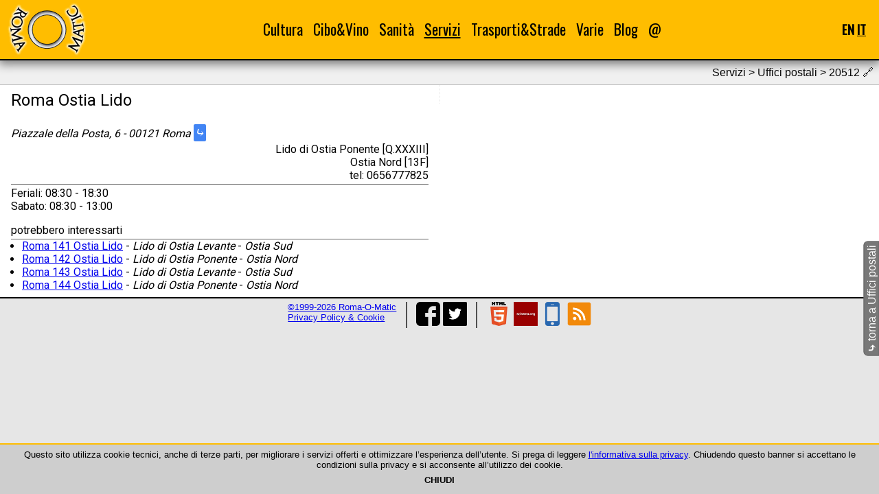

--- FILE ---
content_type: text/html; charset=UTF-8
request_url: https://www.roma-o-matic.com/it/uffici-postali/20512
body_size: 3410
content:
<!DOCTYPE html>
<html lang="it">
<head>
<meta charset="utf-8">
<meta name="generator" content="EFWSB framework - Copyright 2010-2026 Fabio Fontanella">
<meta name="viewport" content="width=device-width, initial-scale=1.0">
<script defer src="/g/_efw/js/jquery/jquery-3.3.1.min.js"></script>
<link rel="shortcut icon" href="/favicon.ico" type="image/vnd.microsoft.icon" />
<link rel="stylesheet" type="text/css" media="all" href="https://fonts.googleapis.com/css2?family=Oswald&amp;family=Roboto&amp;display=swap">
<link rel="stylesheet" media="all" href="/_efw_sb/js/jquery-efwsb-1.0.0.css" />
<link rel="stylesheet" media="all" href="/css/main_03.css" />
<meta name="msvalidate.01" content="C6EAF936FF44480C9A91F668EA32C55D">
<script defer src="/_efw_sb/js/jquery-efwsb-1.0.0.js"></script>
<script defer src="/common/js.layout.js"></script>
<script>var efwsb_mobile='';</script>
<script>var d=new Date(); d.setTime(d.getTime()+(365*24*60*60*1000)); document.cookie='efw_js_enabled=1; expires='+d.toUTCString()+'; path=/'; location.reload(); </script>
<link rel="alternate" hreflang="en" href="https://www.roma-o-matic.com/en/post-offices/20512" />
<link rel="canonical" href="https://www.roma-o-matic.com/it/uffici-postali/20512" />
<script data-ad-client="ca-pub-7341949293066835" async src="https://pagead2.googlesyndication.com/pagead/js/adsbygoogle.js"></script>
<script async src="https://pagead2.googlesyndication.com/pagead/js/adsbygoogle.js"></script>
<link rel="alternate" type="application/rss+xml" href="https://www.roma-o-matic.com/it/feed" title="Roma -O- Matic 3.0" />
<meta property="og:url" content="https://www.roma-o-matic.com/it/uffici-postali/20512">
<meta property="og:type" content="website">
<meta property="og:locale" content="it">
<meta name="description" content="Roma Ostia Lido - 00121 Lido di Ostia Ponente Ostia Nord">
<meta property="og:title" content="Roma Ostia Lido | Uffici postali | Servizi | Roma -O- Matic 3.0">
<meta property="og:description" content="Roma Ostia Lido - 00121 Lido di Ostia Ponente">
<meta property="og:image" content="https://www.roma-o-matic.com/css/img/og/postoffices-it.png">
<meta property="og:image:width" content="130">
<meta property="og:image:height" content="130">
<title>Roma Ostia Lido | Uffici postali | Servizi | Roma -O- Matic 3.0</title>
<script type="application/ld+json">
{"@context":"https:\/\/schema.org\/","@type":"BreadcrumbList","itemListElement":[{"@type":"ListItem","position":1,"name":"Servizi","item":"https:\/\/www.roma-o-matic.com\/it\/servizi"},{"@type":"ListItem","position":2,"name":"Uffici postali","item":"https:\/\/www.roma-o-matic.com\/it\/uffici-postali"},{"@type":"ListItem","position":3,"name":"Roma Ostia Lido","item":"https:\/\/www.roma-o-matic.com\/it\/uffici-postali\/20512"}]}
</script>
</head>
<body>
<div id="navbar">
<table id="navbart">
<tr>
<th><a href="/it" title="homepage"><img id="navbar_logo" src="/css/img/logo_rom.png" alt="logo_rom.png"></a></th>
<td><div id="navbar_menu">
<div class="nact item">
<a href="/it/cultura">Cultura</a>
<div class="roll"><div>
<div class="nact"><a href="/it/poesie">Poesie</a></div><br />
<div class="nact"><a href="/it/monumenti">Monumenti</a></div><br />
<div class="nact"><a href="/it/musei">Musei</a></div><br />
<div class="nact"><a href="/it/biblioteche">Biblioteche</a></div><br />
<div class="nact"><a href="/it/librerie">Librerie</a></div><br />
<div class="nact"><a href="/it/teatri">Teatri</a></div><br />
<div class="nact"><a href="/it/cinema">Cinema</a></div><br />
</div></div>
</div>
<div class="nact item">
<a href="/it/cibo-vino">Cibo&amp;Vino</a>
<div class="roll"><div>
<div class="nact"><a href="/it/ricette">Ricette</a></div><br />
<div class="nact"><a href="/it/ristoranti">Ristoranti</a></div><br />
<div class="nact"><a href="/it/pub">Pub</a></div><br />
<div class="nact"><a href="/it/mercati">Mercati</a></div><br />
</div></div>
</div>
<div class="nact item">
<a href="/it/sanita">Sanità</a>
<div class="roll"><div>
<div class="nact"><a href="/it/asl">ASL</a></div><br />
<div class="nact"><a href="/it/farmacie">Farmacie</a></div><br />
<div class="nact"><a href="/it/ospedali">Ospedali</a></div><br />
<div class="nact"><a href="/it/consultori">Consultori</a></div><br />
</div></div>
</div>
<div class="act item">
<a href="/it/servizi">Servizi</a>
<div class="roll"><div>
<div class="nact"><a href="/it/municipi">Municipi</a></div><br />
<div class="act"><a href="/it/uffici-postali">Uffici postali</a></div><br />
<div class="nact"><a href="/it/documenti">Documenti</a></div><br />
<div class="nact"><a href="/it/fontanelle-pubbliche">Fontanelle</a></div><br />
<div class="nact"><a href="/it/refeed">Feed-O-Matic</a></div><br />
</div></div>
</div>
<div class="nact item">
<a href="/it/trasporti">Trasporti&amp;Strade</a>
<div class="roll"><div>
<div class="nact"><a href="/it/gra">GRA</a></div><br />
<div class="nact"><a href="/it/metropolitane">Metro e treni</a></div><br />
<div class="nact"><a href="/it/quartieri">Quartieri</a></div><br />
<div class="nact"><a href="/it/zone-urbanistiche">Zone urbanistiche</a></div><br />
<div class="nact"><a href="/it/parcheggi">Parcheggi</a></div><br />
</div></div>
</div>
<div class="nact item">
<a href="/it/varie">Varie</a>
<div class="roll"><div>
<div class="nact"><a href="/it/foto">Phot-O-Matic</a></div><br />
<div class="nact"><a href="/it/statistiche">Statistiche</a></div><br />
</div></div>
</div>
<div class="nact item">
<a href="/it/blog">Blog</a>
</div>
<div class="nact item">
<a href="/it/contatti">@</a>
</div>
</div></td>
<th><div id="navbar_hamb">☰</div></th>
<th><div id="navbar_lang">
<a href="/en/post-offices/20512" title="English" onclick="var d=new Date(); d.setTime(d.getTime()+(365*24*60*60*1000)); document.cookie='efw_last_lang=en; expires='+d.toUTCString()+'; path=/';">EN</a>
<span class="act" title="Italiano">IT</span>
</div></th>
</tr>
</table>
<div id="navbar_hamb_m">
<div class="nact"><a href="/it/cultura">Cultura</a></div><div class="roll">📁</div><br />
<div class="item">
<div class="nact"><a href="/it/poesie">Poesie</a></div><br />
<div class="nact"><a href="/it/monumenti">Monumenti</a></div><br />
<div class="nact"><a href="/it/musei">Musei</a></div><br />
<div class="nact"><a href="/it/biblioteche">Biblioteche</a></div><br />
<div class="nact"><a href="/it/librerie">Librerie</a></div><br />
<div class="nact"><a href="/it/teatri">Teatri</a></div><br />
<div class="nact"><a href="/it/cinema">Cinema</a></div><br />
</div>
<div class="nact"><a href="/it/cibo-vino">Cibo&amp;Vino</a></div><div class="roll">📁</div><br />
<div class="item">
<div class="nact"><a href="/it/ricette">Ricette</a></div><br />
<div class="nact"><a href="/it/ristoranti">Ristoranti</a></div><br />
<div class="nact"><a href="/it/pub">Pub</a></div><br />
<div class="nact"><a href="/it/mercati">Mercati</a></div><br />
</div>
<div class="nact"><a href="/it/sanita">Sanità</a></div><div class="roll">📁</div><br />
<div class="item">
<div class="nact"><a href="/it/asl">ASL</a></div><br />
<div class="nact"><a href="/it/farmacie">Farmacie</a></div><br />
<div class="nact"><a href="/it/ospedali">Ospedali</a></div><br />
<div class="nact"><a href="/it/consultori">Consultori</a></div><br />
</div>
<div class="act"><a href="/it/servizi">Servizi</a></div><div class="roll">📁</div><br />
<div class="item" style="display: block;">
<div class="nact"><a href="/it/municipi">Municipi</a></div><br />
<div class="act"><a href="/it/uffici-postali">Uffici postali</a></div><br />
<div class="nact"><a href="/it/documenti">Documenti</a></div><br />
<div class="nact"><a href="/it/fontanelle-pubbliche">Fontanelle</a></div><br />
<div class="nact"><a href="/it/refeed">Feed-O-Matic</a></div><br />
</div>
<div class="nact"><a href="/it/trasporti">Trasporti&amp;Strade</a></div><div class="roll">📁</div><br />
<div class="item">
<div class="nact"><a href="/it/gra">GRA</a></div><br />
<div class="nact"><a href="/it/metropolitane">Metro e treni</a></div><br />
<div class="nact"><a href="/it/quartieri">Quartieri</a></div><br />
<div class="nact"><a href="/it/zone-urbanistiche">Zone urbanistiche</a></div><br />
<div class="nact"><a href="/it/parcheggi">Parcheggi</a></div><br />
</div>
<div class="nact"><a href="/it/varie">Varie</a></div><div class="roll">📁</div><br />
<div class="item">
<div class="nact"><a href="/it/foto">Phot-O-Matic</a></div><br />
<div class="nact"><a href="/it/statistiche">Statistiche</a></div><br />
</div>
<div class="nact"><a href="/it/blog">Blog</a></div><br />
<div class="nact"><a href="/it/contatti">@</a></div><br />
</div>
</div>
<script type="application/ld+json">
{"@context":"https:\/\/schema.org\/","@type":"Organization","name":"Roma-O-Matic","logo":{"@type":"ImageObject","url":"https:\/\/www.roma-o-matic.com\/css\/img\/logo_rom.png","height":80,"width":130},"url":"https:\/\/www.roma-o-matic.com"}
</script>
<!--c-->
<div id="content">
<div class="sect2">
Servizi &gt; Uffici postali > 20512 <span title="questo è un permalink">🔗</span></div>
<div class="tc">
<div class="tc1">
<article>
<header>
<h1>Roma Ostia Lido</h1>
</header>
<address>Piazzale della Posta, 6 - 00121 Roma <a class="gdir" href="https://www.google.com/maps/dir/41.7322137,12.2777847//@,12.2777847,14z/" target="_blank" title="google directions">⤷</a><div>Lido di Ostia Ponente [Q.XXXIII]</div><div>Ostia Nord [13F]</div><div>tel: 0656777825</div>
</address>
<p>Feriali: 08:30 - 18:30<br />Sabato: 08:30 - 13:00</p>
</article>
<article>
<h3>potrebbero interessarti</h3>
<ul>
<li><a href="/it/uffici-postali/20395">Roma 141 Ostia Lido</a> - <i>Lido di Ostia Levante</i> - <i>Ostia Sud</i></li>
<li><a href="/it/uffici-postali/20396">Roma 142 Ostia Lido</a> - <i>Lido di Ostia Ponente</i> - <i>Ostia Nord</i></li>
<li><a href="/it/uffici-postali/20397">Roma 143 Ostia Lido</a> - <i>Lido di Ostia Levante</i> - <i>Ostia Sud</i></li>
<li><a href="/it/uffici-postali/20398">Roma 144 Ostia Lido</a> - <i>Lido di Ostia Ponente</i> - <i>Ostia Nord</i></li>
</ul>
</article>
</div>
<div class="tc2">
<div class="adv">
<ins class="adsbygoogle"
     style="display:block"
     data-ad-client="ca-pub-7341949293066835"
     data-ad-slot="4588533698"
     data-ad-format="auto"
     data-full-width-responsive="true"></ins>
</div>
</div>
</div>
<div id="back"><div class="efwsb_lrot"><a href="/it/uffici-postali"><b>⤷</b> torna a Uffici postali</a></div></div>
<script type="application/ld+json">
{"@context":"https:\/\/schema.org\/","@type":"PostOffice","name":"Roma Ostia Lido","address":{"@type":"PostalAddress","addressLocality":"Roma","addressCountry":"Italia","postalCode":"00121","streetAddress":"Piazzale della Posta 6"},"geo":{"@type":"GeoCoordinates","latitude":"41.7322137","longitude":"12.2777847"},"telephone":"0656777825","image":[{"@type":"ImageObject","url":"https:\/\/www.roma-o-matic.com\/css\/img\/logo_rom_og.png","height":130,"width":130}]}
</script>
</div>
<!--/c-->
<!--f-->
<div id="foot">
<!--priv-->
<div>
<a href="/it/note-legali">&copy;1999-2026 Roma-O-Matic</a><br>
<a href="/it/privacy">Privacy Policy &amp; Cookie</a><br>
</div>
<!--/priv-->
<!--soc-->
<div>
<a target="_blank" href="https://www.facebook.com/romaomatic"><img src="https://www.roma-o-matic.com/g/mod_scms/img_src/24826/1-src.png" title="Facebook" alt="1-src.png" height="35"></a>
<a target="_blank" href="https://twitter.com/romaomatic"><img src="https://www.roma-o-matic.com/g/mod_scms/img_src/24827/2-src.png" title="Twitter" alt="2-src.png" height="35"></a>
</div>
<!--/soc-->
<!--tch-->
<div>
<a target="_blank" href="https://html5.validator.nu/?doc=https%3A%2F%2Fwww.roma-o-matic.com%2Fit%2Fuffici-postali%2F20512&amp;"><img src="/_efw_sb/logo/HTML5_Logo_128.png" title="W3C HTML5" alt="HTML5_Logo_128.png" height="35"></a>
<a target="_blank" href="https://search.google.com/test/rich-results?url=https%3A%2F%2Fwww.roma-o-matic.com%2Fit%2Fuffici-postali%2F20512&amp;"><img src="/_efw_sb/logo/schema-org.png" title="Google Structured Data &amp; Schema.org" alt="schema-org.png" height="35"></a>
<a target="_blank" href="https://search.google.com/test/mobile-friendly?url=https%3A%2F%2Fwww.roma-o-matic.com%2Fit%2Fuffici-postali%2F20512&amp;"><img src="/_efw_sb/logo/mobile.png" title="Google Mobile-Friendly" alt="mobile.png" height="35"></a>
<a target="_blank" href="https://validator.w3.org/feed/check.cgi?url=https%3A%2F%2Fwww.roma-o-matic.com%2Fit%2Ffeed&amp;"><img src="/_efw_sb/logo/iconfinder_rss_128.png" title="W3C RSS" alt="iconfinder_rss_128.png" height="35"></a>
</div>
<!--/tch-->
</div>
<!--/f-->

<div id="cookies"><div id="cookies_cont">
Questo sito utilizza cookie tecnici, anche di terze parti, per migliorare i servizi offerti e ottimizzare l’esperienza dell’utente.
Si prega di leggere <a href="/it/privacy">l'informativa sulla privacy</a>.
Chiudendo questo banner si accettano le condizioni sulla privacy e si acconsente all’utilizzo dei cookie.<br />
<div style="text-align: center; font-weight: bold; cursor: pointer; padding: .5em;" onclick="var d=new Date(); d.setTime(d.getTime()+(365*24*60*60*1000)); document.cookie='efw_cookie_confirm=1; expires='+d.toUTCString()+'; path=/'; $('#cookies').hide(); location.reload();">CHIUDI</div>
</div></div>
<script>
var efw_startphp_time=1769584065.5733;
var efw_endphp_time=1769584065.6031;
var efw_memoryusage=2097152;
var efw_memorypeakusage=2097152;
var efw_mysql_time=0.026874303817749;
var efw_mysql_query=266;
</script>
</body>
</html>


--- FILE ---
content_type: text/html; charset=UTF-8
request_url: https://www.roma-o-matic.com/it/uffici-postali/20512
body_size: 3393
content:
<!DOCTYPE html>
<html lang="it">
<head>
<meta charset="utf-8">
<meta name="generator" content="EFWSB framework - Copyright 2010-2026 Fabio Fontanella">
<meta name="viewport" content="width=device-width, initial-scale=1.0">
<script defer src="/g/_efw/js/jquery/jquery-3.3.1.min.js"></script>
<link rel="shortcut icon" href="/favicon.ico" type="image/vnd.microsoft.icon" />
<link rel="stylesheet" type="text/css" media="all" href="https://fonts.googleapis.com/css2?family=Oswald&amp;family=Roboto&amp;display=swap">
<link rel="stylesheet" media="all" href="/_efw_sb/js/jquery-efwsb-1.0.0.css" />
<link rel="stylesheet" media="all" href="/css/main_03.css" />
<meta name="msvalidate.01" content="C6EAF936FF44480C9A91F668EA32C55D">
<script defer src="/_efw_sb/js/jquery-efwsb-1.0.0.js"></script>
<script defer src="/common/js.layout.js"></script>
<script>var efwsb_mobile='';</script>
<link rel="alternate" hreflang="en" href="https://www.roma-o-matic.com/en/post-offices/20512" />
<link rel="canonical" href="https://www.roma-o-matic.com/it/uffici-postali/20512" />
<script data-ad-client="ca-pub-7341949293066835" async src="https://pagead2.googlesyndication.com/pagead/js/adsbygoogle.js"></script>
<script async src="https://pagead2.googlesyndication.com/pagead/js/adsbygoogle.js"></script>
<link rel="alternate" type="application/rss+xml" href="https://www.roma-o-matic.com/it/feed" title="Roma -O- Matic 3.0" />
<meta property="og:url" content="https://www.roma-o-matic.com/it/uffici-postali/20512">
<meta property="og:type" content="website">
<meta property="og:locale" content="it">
<meta name="description" content="Roma Ostia Lido - 00121 Lido di Ostia Ponente Ostia Nord">
<meta property="og:title" content="Roma Ostia Lido | Uffici postali | Servizi | Roma -O- Matic 3.0">
<meta property="og:description" content="Roma Ostia Lido - 00121 Lido di Ostia Ponente">
<meta property="og:image" content="https://www.roma-o-matic.com/css/img/og/postoffices-it.png">
<meta property="og:image:width" content="130">
<meta property="og:image:height" content="130">
<title>Roma Ostia Lido | Uffici postali | Servizi | Roma -O- Matic 3.0</title>
<script type="application/ld+json">
{"@context":"https:\/\/schema.org\/","@type":"BreadcrumbList","itemListElement":[{"@type":"ListItem","position":1,"name":"Servizi","item":"https:\/\/www.roma-o-matic.com\/it\/servizi"},{"@type":"ListItem","position":2,"name":"Uffici postali","item":"https:\/\/www.roma-o-matic.com\/it\/uffici-postali"},{"@type":"ListItem","position":3,"name":"Roma Ostia Lido","item":"https:\/\/www.roma-o-matic.com\/it\/uffici-postali\/20512"}]}
</script>
</head>
<body>
<div id="navbar">
<table id="navbart">
<tr>
<th><a href="/it" title="homepage"><img id="navbar_logo" src="/css/img/logo_rom.png" alt="logo_rom.png"></a></th>
<td><div id="navbar_menu">
<div class="nact item">
<a href="/it/cultura">Cultura</a>
<div class="roll"><div>
<div class="nact"><a href="/it/poesie">Poesie</a></div><br />
<div class="nact"><a href="/it/monumenti">Monumenti</a></div><br />
<div class="nact"><a href="/it/musei">Musei</a></div><br />
<div class="nact"><a href="/it/biblioteche">Biblioteche</a></div><br />
<div class="nact"><a href="/it/librerie">Librerie</a></div><br />
<div class="nact"><a href="/it/teatri">Teatri</a></div><br />
<div class="nact"><a href="/it/cinema">Cinema</a></div><br />
</div></div>
</div>
<div class="nact item">
<a href="/it/cibo-vino">Cibo&amp;Vino</a>
<div class="roll"><div>
<div class="nact"><a href="/it/ricette">Ricette</a></div><br />
<div class="nact"><a href="/it/ristoranti">Ristoranti</a></div><br />
<div class="nact"><a href="/it/pub">Pub</a></div><br />
<div class="nact"><a href="/it/mercati">Mercati</a></div><br />
</div></div>
</div>
<div class="nact item">
<a href="/it/sanita">Sanità</a>
<div class="roll"><div>
<div class="nact"><a href="/it/asl">ASL</a></div><br />
<div class="nact"><a href="/it/farmacie">Farmacie</a></div><br />
<div class="nact"><a href="/it/ospedali">Ospedali</a></div><br />
<div class="nact"><a href="/it/consultori">Consultori</a></div><br />
</div></div>
</div>
<div class="act item">
<a href="/it/servizi">Servizi</a>
<div class="roll"><div>
<div class="nact"><a href="/it/municipi">Municipi</a></div><br />
<div class="act"><a href="/it/uffici-postali">Uffici postali</a></div><br />
<div class="nact"><a href="/it/documenti">Documenti</a></div><br />
<div class="nact"><a href="/it/fontanelle-pubbliche">Fontanelle</a></div><br />
<div class="nact"><a href="/it/refeed">Feed-O-Matic</a></div><br />
</div></div>
</div>
<div class="nact item">
<a href="/it/trasporti">Trasporti&amp;Strade</a>
<div class="roll"><div>
<div class="nact"><a href="/it/gra">GRA</a></div><br />
<div class="nact"><a href="/it/metropolitane">Metro e treni</a></div><br />
<div class="nact"><a href="/it/quartieri">Quartieri</a></div><br />
<div class="nact"><a href="/it/zone-urbanistiche">Zone urbanistiche</a></div><br />
<div class="nact"><a href="/it/parcheggi">Parcheggi</a></div><br />
</div></div>
</div>
<div class="nact item">
<a href="/it/varie">Varie</a>
<div class="roll"><div>
<div class="nact"><a href="/it/foto">Phot-O-Matic</a></div><br />
<div class="nact"><a href="/it/statistiche">Statistiche</a></div><br />
</div></div>
</div>
<div class="nact item">
<a href="/it/blog">Blog</a>
</div>
<div class="nact item">
<a href="/it/contatti">@</a>
</div>
</div></td>
<th><div id="navbar_hamb">☰</div></th>
<th><div id="navbar_lang">
<a href="/en/post-offices/20512" title="English" onclick="var d=new Date(); d.setTime(d.getTime()+(365*24*60*60*1000)); document.cookie='efw_last_lang=en; expires='+d.toUTCString()+'; path=/';">EN</a>
<span class="act" title="Italiano">IT</span>
</div></th>
</tr>
</table>
<div id="navbar_hamb_m">
<div class="nact"><a href="/it/cultura">Cultura</a></div><div class="roll">📁</div><br />
<div class="item">
<div class="nact"><a href="/it/poesie">Poesie</a></div><br />
<div class="nact"><a href="/it/monumenti">Monumenti</a></div><br />
<div class="nact"><a href="/it/musei">Musei</a></div><br />
<div class="nact"><a href="/it/biblioteche">Biblioteche</a></div><br />
<div class="nact"><a href="/it/librerie">Librerie</a></div><br />
<div class="nact"><a href="/it/teatri">Teatri</a></div><br />
<div class="nact"><a href="/it/cinema">Cinema</a></div><br />
</div>
<div class="nact"><a href="/it/cibo-vino">Cibo&amp;Vino</a></div><div class="roll">📁</div><br />
<div class="item">
<div class="nact"><a href="/it/ricette">Ricette</a></div><br />
<div class="nact"><a href="/it/ristoranti">Ristoranti</a></div><br />
<div class="nact"><a href="/it/pub">Pub</a></div><br />
<div class="nact"><a href="/it/mercati">Mercati</a></div><br />
</div>
<div class="nact"><a href="/it/sanita">Sanità</a></div><div class="roll">📁</div><br />
<div class="item">
<div class="nact"><a href="/it/asl">ASL</a></div><br />
<div class="nact"><a href="/it/farmacie">Farmacie</a></div><br />
<div class="nact"><a href="/it/ospedali">Ospedali</a></div><br />
<div class="nact"><a href="/it/consultori">Consultori</a></div><br />
</div>
<div class="act"><a href="/it/servizi">Servizi</a></div><div class="roll">📁</div><br />
<div class="item" style="display: block;">
<div class="nact"><a href="/it/municipi">Municipi</a></div><br />
<div class="act"><a href="/it/uffici-postali">Uffici postali</a></div><br />
<div class="nact"><a href="/it/documenti">Documenti</a></div><br />
<div class="nact"><a href="/it/fontanelle-pubbliche">Fontanelle</a></div><br />
<div class="nact"><a href="/it/refeed">Feed-O-Matic</a></div><br />
</div>
<div class="nact"><a href="/it/trasporti">Trasporti&amp;Strade</a></div><div class="roll">📁</div><br />
<div class="item">
<div class="nact"><a href="/it/gra">GRA</a></div><br />
<div class="nact"><a href="/it/metropolitane">Metro e treni</a></div><br />
<div class="nact"><a href="/it/quartieri">Quartieri</a></div><br />
<div class="nact"><a href="/it/zone-urbanistiche">Zone urbanistiche</a></div><br />
<div class="nact"><a href="/it/parcheggi">Parcheggi</a></div><br />
</div>
<div class="nact"><a href="/it/varie">Varie</a></div><div class="roll">📁</div><br />
<div class="item">
<div class="nact"><a href="/it/foto">Phot-O-Matic</a></div><br />
<div class="nact"><a href="/it/statistiche">Statistiche</a></div><br />
</div>
<div class="nact"><a href="/it/blog">Blog</a></div><br />
<div class="nact"><a href="/it/contatti">@</a></div><br />
</div>
</div>
<script type="application/ld+json">
{"@context":"https:\/\/schema.org\/","@type":"Organization","name":"Roma-O-Matic","logo":{"@type":"ImageObject","url":"https:\/\/www.roma-o-matic.com\/css\/img\/logo_rom.png","height":80,"width":130},"url":"https:\/\/www.roma-o-matic.com"}
</script>
<!--c-->
<div id="content">
<div class="sect2">
Servizi &gt; Uffici postali > 20512 <span title="questo è un permalink">🔗</span></div>
<div class="tc">
<div class="tc1">
<article>
<header>
<h1>Roma Ostia Lido</h1>
</header>
<address>Piazzale della Posta, 6 - 00121 Roma <a class="gdir" href="https://www.google.com/maps/dir/41.7322137,12.2777847//@,12.2777847,14z/" target="_blank" title="google directions">⤷</a><div>Lido di Ostia Ponente [Q.XXXIII]</div><div>Ostia Nord [13F]</div><div>tel: 0656777825</div>
</address>
<p>Feriali: 08:30 - 18:30<br />Sabato: 08:30 - 13:00</p>
</article>
<article>
<h3>potrebbero interessarti</h3>
<ul>
<li><a href="/it/uffici-postali/20395">Roma 141 Ostia Lido</a> - <i>Lido di Ostia Levante</i> - <i>Ostia Sud</i></li>
<li><a href="/it/uffici-postali/20396">Roma 142 Ostia Lido</a> - <i>Lido di Ostia Ponente</i> - <i>Ostia Nord</i></li>
<li><a href="/it/uffici-postali/20397">Roma 143 Ostia Lido</a> - <i>Lido di Ostia Levante</i> - <i>Ostia Sud</i></li>
<li><a href="/it/uffici-postali/20398">Roma 144 Ostia Lido</a> - <i>Lido di Ostia Ponente</i> - <i>Ostia Nord</i></li>
</ul>
</article>
</div>
<div class="tc2">
<div class="adv">
<ins class="adsbygoogle"
     style="display:block"
     data-ad-client="ca-pub-7341949293066835"
     data-ad-slot="4588533698"
     data-ad-format="auto"
     data-full-width-responsive="true"></ins>
</div>
</div>
</div>
<div id="back"><div class="efwsb_lrot"><a href="/it/uffici-postali"><b>⤷</b> torna a Uffici postali</a></div></div>
<script type="application/ld+json">
{"@context":"https:\/\/schema.org\/","@type":"PostOffice","name":"Roma Ostia Lido","address":{"@type":"PostalAddress","addressLocality":"Roma","addressCountry":"Italia","postalCode":"00121","streetAddress":"Piazzale della Posta 6"},"geo":{"@type":"GeoCoordinates","latitude":"41.7322137","longitude":"12.2777847"},"telephone":"0656777825","image":[{"@type":"ImageObject","url":"https:\/\/www.roma-o-matic.com\/css\/img\/logo_rom_og.png","height":130,"width":130}]}
</script>
</div>
<!--/c-->
<!--f-->
<div id="foot">
<!--priv-->
<div>
<a href="/it/note-legali">&copy;1999-2026 Roma-O-Matic</a><br>
<a href="/it/privacy">Privacy Policy &amp; Cookie</a><br>
</div>
<!--/priv-->
<!--soc-->
<div>
<a target="_blank" href="https://www.facebook.com/romaomatic"><img src="https://www.roma-o-matic.com/g/mod_scms/img_src/24826/1-src.png" title="Facebook" alt="1-src.png" height="35"></a>
<a target="_blank" href="https://twitter.com/romaomatic"><img src="https://www.roma-o-matic.com/g/mod_scms/img_src/24827/2-src.png" title="Twitter" alt="2-src.png" height="35"></a>
</div>
<!--/soc-->
<!--tch-->
<div>
<a target="_blank" href="https://html5.validator.nu/?doc=https%3A%2F%2Fwww.roma-o-matic.com%2Fit%2Fuffici-postali%2F20512&amp;"><img src="/_efw_sb/logo/HTML5_Logo_128.png" title="W3C HTML5" alt="HTML5_Logo_128.png" height="35"></a>
<a target="_blank" href="https://search.google.com/test/rich-results?url=https%3A%2F%2Fwww.roma-o-matic.com%2Fit%2Fuffici-postali%2F20512&amp;"><img src="/_efw_sb/logo/schema-org.png" title="Google Structured Data &amp; Schema.org" alt="schema-org.png" height="35"></a>
<a target="_blank" href="https://search.google.com/test/mobile-friendly?url=https%3A%2F%2Fwww.roma-o-matic.com%2Fit%2Fuffici-postali%2F20512&amp;"><img src="/_efw_sb/logo/mobile.png" title="Google Mobile-Friendly" alt="mobile.png" height="35"></a>
<a target="_blank" href="https://validator.w3.org/feed/check.cgi?url=https%3A%2F%2Fwww.roma-o-matic.com%2Fit%2Ffeed&amp;"><img src="/_efw_sb/logo/iconfinder_rss_128.png" title="W3C RSS" alt="iconfinder_rss_128.png" height="35"></a>
</div>
<!--/tch-->
</div>
<!--/f-->

<div id="cookies"><div id="cookies_cont">
Questo sito utilizza cookie tecnici, anche di terze parti, per migliorare i servizi offerti e ottimizzare l’esperienza dell’utente.
Si prega di leggere <a href="/it/privacy">l'informativa sulla privacy</a>.
Chiudendo questo banner si accettano le condizioni sulla privacy e si acconsente all’utilizzo dei cookie.<br />
<div style="text-align: center; font-weight: bold; cursor: pointer; padding: .5em;" onclick="var d=new Date(); d.setTime(d.getTime()+(365*24*60*60*1000)); document.cookie='efw_cookie_confirm=1; expires='+d.toUTCString()+'; path=/'; $('#cookies').hide(); location.reload();">CHIUDI</div>
</div></div>
<script>
var efw_startphp_time=1769584066.1973;
var efw_endphp_time=1769584066.2323;
var efw_memoryusage=2097152;
var efw_memorypeakusage=2097152;
var efw_mysql_time=0.031529426574707;
var efw_mysql_query=266;
</script>
</body>
</html>


--- FILE ---
content_type: text/html; charset=utf-8
request_url: https://www.google.com/recaptcha/api2/aframe
body_size: 267
content:
<!DOCTYPE HTML><html><head><meta http-equiv="content-type" content="text/html; charset=UTF-8"></head><body><script nonce="iSOuPqBq1zXraKm0th7kOg">/** Anti-fraud and anti-abuse applications only. See google.com/recaptcha */ try{var clients={'sodar':'https://pagead2.googlesyndication.com/pagead/sodar?'};window.addEventListener("message",function(a){try{if(a.source===window.parent){var b=JSON.parse(a.data);var c=clients[b['id']];if(c){var d=document.createElement('img');d.src=c+b['params']+'&rc='+(localStorage.getItem("rc::a")?sessionStorage.getItem("rc::b"):"");window.document.body.appendChild(d);sessionStorage.setItem("rc::e",parseInt(sessionStorage.getItem("rc::e")||0)+1);localStorage.setItem("rc::h",'1769584068278');}}}catch(b){}});window.parent.postMessage("_grecaptcha_ready", "*");}catch(b){}</script></body></html>